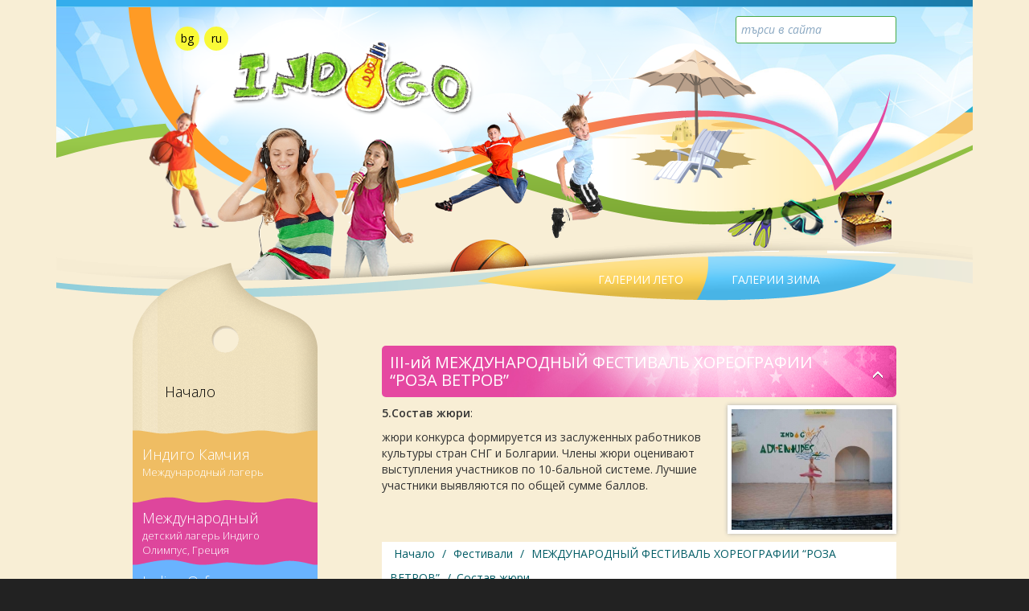

--- FILE ---
content_type: text/html; charset=windows-1251
request_url: https://deti.usb-travel.com/page.php?n=216263
body_size: 5284
content:
<!DOCTYPE html PUBLIC "-//W3C//DTD XHTML 1.0 Strict//EN" "https://www.w3.org/TR/xhtml1/DTD/xhtml1-strict.dtd">
<html xmlns="https://www.w3.org/1999/xhtml">
<head>
	<meta http-equiv="Content-Type" content="text/html; charset=windows-1251" />
    <meta name="viewport" content="width=device-width, initial-scale=1.0">
	<title>III-ий МЕЖДУНАРОДНЫЙ ФЕСТИВАЛЬ ХОРЕОГРАФИИ  “РОЗА ВЕТРОВ”</title>
    <meta http-equiv="Content-Language" content="BG" />
<meta http-equiv="CACHE-CONTROL" content="PUBLIC" />
<meta http-equiv="EXPIRES" content="Tue, 20 Jan 2026 07:04:21 +0200" /><base href="https://deti.usb-travel.com" /><meta name="resource-type" content="document" />
<meta name="copyright" content="Copyright (C) 2004-2026" />
<meta name="language" content="BG" />
<meta name="webmaster" content="www.maksoft.net  MAKSOFT Net Sofia Bulgaria +3592 8464646" />
<meta name="description" content="5.Состав жюри:  жюри конкурса формируется из заслуженных работников культуры стран СНГ и Болгарии. Ч..." />
<meta name="keywords" content="" />
<meta name="generator" content="Maksoft CMS" />
<meta name="coverage" content="Worldwide" />
<!-- Facebook  Open Graph Meta Data -->
<meta property="og:title" content=".Состав жюри - 5.Состав жюри:  жюри конкурса формируется из заслуженных работников культуры стран СНГ и Болгарии. Ч..." />
<meta property="og:type" content="article" />
<meta property="og:image" content="https://deti.usb-travel.com/web/images/upload/926/hotel-murite/DSC_0200.JPG" />
<meta property="og:url" content="" />
<meta property="og:description" content="5.Состав жюри:  жюри конкурса формируется из заслуженных работников культуры стран СНГ и Болгарии. Ч..." />
<meta name="distribution" content="global" />
<meta name="rating" content="General" />
<meta name="robots" content="index,follow,all,noarchive" />
<link  rel="alternate" type="application/rss+xml" title="Детские лагери, незабывемые каникулы в Болгарии" href="https://deti.usb-travel.com/rss.php" />
<!--  SiteID=926  n=216263 PR:1 7.2 Mb  -->
<script type="text/javascript" src="/lib/lib_functions.js" ></script>
<!-- load FLASH library to prevent BORDER arround flash //-->
<script src="/lib/lib_flash.js" type="text/javascript"></script>
<!-- load jQuery library//-->
<script src="https://ajax.googleapis.com/ajax/libs/jquery/1.12.4/jquery.min.js"></script>
<script src="https://ajax.googleapis.com/ajax/libs/jqueryui/1.12.1/jquery-ui.min.js"></script>
<script src="https://code.jquery.com/jquery-migrate-1.4.1.min.js"
        integrity="sha256-SOuLUArmo4YXtXONKz+uxIGSKneCJG4x0nVcA0pFzV0="
        crossorigin="anonymous"></script>

<script type="text/javascript" src="/lib/jquery/fancybox/jquery.fancybox-1.3.4.pack.js"></script>
<script type="text/javascript" src="/lib/jquery/jquery.cookie.js"></script>

<script type="text/javascript">
// Prevent jQuery conflicts with Prototype or other libraries
var $j = jQuery.noConflict();
</script>
	<!--<link href="https://www.maksoft.net/css/admin_classes.css" rel="stylesheet" type="text/css" />-->
    <link  href="/css/admin_classes.css" rel="stylesheet" type="text/css" />
<!-- header_inc -->
<!--
<link rel="stylesheet" type="text/css" href="/lib/jquery/fancybox/jquery.fancybox-1.3.4.css" media="screen"/>
//-->	
		
<style>
    .cc-banner .cc-message{
        flex:none !important;
    }
    .cc-compliance a{
        min-width: 65px !important;
        height: 37px !important; 
        border-radius: 5px !important;
    }
</style>

<link href="/web/assets/toastr/toastr.min.css" rel="stylesheet" type="text/css" />
<!-- font awesome -->
<link rel="stylesheet" href="https://cdnjs.cloudflare.com/ajax/libs/font-awesome/6.5.0/css/all.min.css" integrity="..." crossorigin="anonymous" referrerpolicy="no-referrer" />
<link rel="stylesheet" href="https://cdnjs.cloudflare.com/ajax/libs/font-awesome/6.5.0/css/v4-shims.min.css" integrity="..." crossorigin="anonymous" referrerpolicy="no-referrer" />

<!-- head css -->
<link rel="stylesheet" href="/assets/css/maksoft-ui.css">
<link rel="stylesheet" href="https://cdnjs.cloudflare.com/ajax/libs/font-awesome/6.5.2/css/all.min.css">
<link rel="stylesheet" href="https://cdn.jsdelivr.net/npm/bootstrap-icons@1.11.3/font/bootstrap-icons.css">
<link rel="stylesheet" href="https://cdn.jsdelivr.net/npm/aos@2.3.4/dist/aos.css">
    <link href="https://www.maksoft.net/Templates/usb-travel/layout.css" id="layout-style" rel="stylesheet" type="text/css" />
    <link href="https://www.maksoft.net/Templates/usb-travel/responsive.css" rel="stylesheet" type="text/css" />
    <link href="https://www.maksoft.net/css/admin_classes.css" rel="stylesheet" type="text/css" />
    <link href="https://www.maksoft.net/hotels/base_style.css" rel="stylesheet" type="text/css" />
	<link href="/css/usb_travel/kids_style.css" id="base-style" rel="stylesheet" type="text/css" />
		<script language="javascript" type="text/javascript" src="https://www.maksoft.net/Templates/usb-travel/effects.js"></script>
    	<!--    <script language="javascript" type="text/javascript" src="https://www.maksoft.net/Templates/usb-travel/script.js"></script>-->
		
		<!-- Stylesheets -->
		<link href='https://fonts.googleapis.com/css?family=Open+Sans:400,300,300italic,400italic,600,600italic' rel='stylesheet' type='text/css'>
		<link rel="stylesheet" href="https://www.maksoft.net/Templates/usb-travel/assets/bootstrap/css/bootstrap.min.css">
		<link rel="stylesheet" href="https://www.maksoft.net/Templates/usb-travel/assets/slidebars/slidebars.min.css">
		<link rel="stylesheet" href="https://www.maksoft.net/Templates/usb-travel/assets/css/style.css">
		
		<!-- Shims -->
		<!--[if lt IE 9]>
			<script src="https://oss.maxcdn.com/libs/html5shiv/3.7.0/html5shiv.js"></script>
			<script src="https://oss.maxcdn.com/libs/respond.js/1.3.0/respond.min.js"></script>
		<![endif]-->
        <link rel="stylesheet" href="https://cdnjs.cloudflare.com/ajax/libs/font-awesome/4.4.0/css/font-awesome.min.css">
    <!-- header_inc -->
</head>
<body id="top">
<link href="web/scripts/bar/assets/css/bar.css" rel="stylesheet">

		<!-- Navbar -->
		<nav class="navbar navbar-default navbar-fixed-top sb-slide hidden-lg hidden-md hidden-sm" role="navigation">
			<!-- Left Control -->
			<div class="sb-toggle-left navbar-left">
				<div class="navicon-line"></div>
				<div class="navicon-line"></div>
				<div class="navicon-line"></div>
			</div><!-- /.sb-control-left -->
			
			<!-- Right Control -->
			<div class="sb-toggle-right navbar-right">
				<i class="fa fa-search fa-2x icon-search"></i>
			</div><!-- /.sb-control-right -->
			
			<div class="container">
				<!-- Logo -->
				<div id="logo" class="navbar-left">
					<a href="https://usb-travel.com"><img src="https://www.maksoft.net/Templates/usb-travel/assets/images/logo.png" alt="USB-Travel" width="118" height="40"></a>
				</div><!-- /#logo -->
				
<!--			
				<ul class="nav navbar-nav navbar-right">
                <li></li>
				</ul>-->
			</div>
		</nav>

		<!-- Site -->
		<div id="sb-site">
			<div class="container mobile-site">
    <div id="header">
        <div class="header-content">
        	<div id="box_search">
    <div class="box-search-content">
        <form name="search" method="get">
        <input type="hidden" name="n" value="193165">
        <input type="hidden" name="SiteID" value="926">
        <input type="text" class="search_field" value="търси в сайта" name="search">
        <input type="hidden" id="search_text" value="търси в сайта">
        </form>
    </div>
</div>
<a class="logo" href="https://deti.usb-travel.com/page.php?n=193165" title="Детские лагери, незабывемые каникулы в Болгарии"><img src="Templates/usb-travel/images/logo.png" width="180" alt="Детские лагери, незабывемые каникулы в Болгарии"></a>

<div class="banner">
	<!--
    <div class="banner-mask"></div>
	<img src="https://deti.usb-travel.com/img_preview.php?image_file=Templates/usb-travel/images/banner.jpg&amp;img_width=960&amp;ratio=strict" class="banner-image" alt="III-ий МЕЖДУНАРОДНЫЙ ФЕСТИВАЛЬ ХОРЕОГРАФИИ  “РОЗА ВЕТРОВ”">    //-->
</div>
<div id="languages"><a href="https://deca.usb-travel.com" title="BG" class="">bg</a><a href="https://deti.usb-travel.com" title="RU" class="selected">ru</a></div>
<div id="top_menu"><ul ><li><a href="/page.php?n=193229" title="Галерии ЛЕТО" class="">Галерии ЛЕТО</a></li><li><a href="/page.php?n=193230" title="Галерии ЗИМА" class="">Галерии ЗИМА</a></li></ul></div>        </div>
    </div>
	<div id="page_container" class="shadow">
        <div class="main-content">
        <div id="column_left"><div id="menu">
	<div class="box-title"></div>
	<div class="back"><a href="https://deti.usb-travel.com/page.php?n=193165" title="Детские лагеря, незабывемые каникулы в Болгарии" >Начало</a></div>	<div class="box-content">
	<a href="https://deti.usb-travel.com/page.php?n=19402580" title="Международный  Спортивно-оздоровительный лагерь Индиго Камчия" class=""><div class="bullet"></div>Индиго Камчия Международный лагерь </a><a href="https://deti.usb-travel.com/page.php?n=19358853" title="Международный детский лагерь, Индиго Олимпус, Греция" class=""><div class="bullet"></div>Международный детский лагерь Индиго Олимпус, Греция</a><a href="https://deti.usb-travel.com/page.php?n=19446299" title="Международный детско-юношеский центр Indigo-Orfeas" class=""><div class="bullet"></div>Indigo-Orfeas Международный лагерь</a><a href="https://deti.usb-travel.com/page.php?n=19380330" title="Спортивный лагерь, Греция, Олимпийская Ривьера, Индиго Лито" class=""><div class="bullet"></div>Спортивно-оздоровительный лагерь Индиго Лито</a><a href="https://deti.usb-travel.com/page.php?n=19447865" title="Международный Молодежный Центр „IndiGo-Elit”, Золотые пески" class=""><div class="bullet"></div>Международный Молодежный Центр „IndiGo-Elit” - Золотые пески</a><a href="https://deti.usb-travel.com/page.php?n=19361794" title="Международный детский лагерь, Морски Дюни, Шкорпиловци" class=""><div class="bullet"></div>Международный детско-юносшеский центр Морски Дюни, Болгария</a><a href="https://deti.usb-travel.com/page.php?n=209878" title="Детский клуб" class=""><div class="bullet"></div>Детский клуб</a><a href="https://deti.usb-travel.com/page.php?n=209864" title="Зимний детский молодежный центр "Индиго" в гостинице "Клуб отель Мурите" 4* Банско" class=""><div class="bullet"></div>Зимний детский молодежный центр "Индиго"</a><a href="https://deti.usb-travel.com/page.php?n=193168" title="Чем отличаемся?" class=""><div class="bullet"></div>Чем отличаемся?</a><a href="https://deti.usb-travel.com/page.php?n=193170" title="Программа клуба " class=""><div class="bullet"></div>Программа клуба </a><a href="https://deti.usb-travel.com/page.php?n=193169" title="Месяц праздников" class=""><div class="bullet"></div>Месяц праздников</a><a href="https://deti.usb-travel.com/page.php?n=193650" title="Зимняя программа" class=""><div class="bullet"></div>Зимняя программа</a><a href="https://deti.usb-travel.com/page.php?n=195130" title="Программа ПАПАМАМАВОДСТВО" class=""><div class="bullet"></div>Семейная программа </a><a href="https://deti.usb-travel.com/page.php?n=216256" title="Фестивальная программа" class="selected"><div class="bullet"></div>Фестивали</a><a href="https://deti.usb-travel.com/page.php?n=19378546" title="Прошедшие предложения" class=""><div class="bullet"></div>Прошедшие предложения</a>	</div>
    <div class="box-footer"></div>
    <div id="box_social_links">
	<br clear="all">
            <a href="https://www.facebook.com/USB-Travel-Хотели-и-почивки-в-България-124003334294779/" class="facebook"></a>
        
    <br clear="all">
</div>
</div></div>
<div id="pageContent">
    <div class="page-content">
    <a href="https://deti.usb-travel.com/page.php?n=216257" class="page-back" title="МЕЖДУНАРОДНЫЙ ФЕСТИВАЛЬ ХОРЕОГРАФИИ  “РОЗА ВЕТРОВ”"></a>
    <div id="box-font-size"><a href="javascript: void(0)" title="увеличи шрифта" id="inc-font">A+</a> / <a href="javascript: void(0)" id="dec-font" title="намали шрифта">A-</a></div>

    <h1 class="title">III-ий МЕЖДУНАРОДНЫЙ ФЕСТИВАЛЬ ХОРЕОГРАФИИ  “РОЗА ВЕТРОВ”</h1>
    <img src="/img_preview.php?image_file=web/images/upload/926/hotel-murite/DSC_0200.JPG&amp;img_width=200&amp;ratio=strict" alt=".Состав жюри" align="right" class="main_image align-right"><p><strong>5.</strong><strong>Состав жюри</strong>: </p>
<p>жюри конкурса формируется из заслуженных работников культуры стран СНГ и Болгарии. Члены жюри оценивают выступления участников по 10-бальной системе. Лучшие участники выявляются по общей сумме баллов.</p>
<p> </p><div id="ui-overlays"></div><br clear="all"><div class="subPages-columns" style="display: flex; flex-wrap: wrap; justify-content: center; align-items: stretch; width: 100%; "></div>
    </div>

    <div id="navbar"><a href="https://deti.usb-travel.com/page.php?n=193165" class='nav_links' title="Детские лагеря, незабывемые каникулы в Болгарии">Начало</a>&nbsp;/&nbsp;<a itemprop="url" href="https://deti.usb-travel.com/page.php?n=216256"  class="nav_links" title="Фестивальная программа"><span itemprop="name">Фестивали</span></a>&nbsp;/&nbsp;<a itemprop="url" href="https://deti.usb-travel.com/page.php?n=216257"  class="nav_links" title="III-ий МЕЖДУНАРОДНЫЙ ФЕСТИВАЛЬ ХОРЕОГРАФИИ  “РОЗА ВЕТРОВ”"><span itemprop="name">МЕЖДУНАРОДНЫЙ ФЕСТИВАЛЬ ХОРЕОГРАФИИ  “РОЗА ВЕТРОВ”</span></a>&nbsp;/&nbsp;.Состав жюри</div>
</div>
<div id="column_right"></div>

        </div>
    </div>
    <div id="mobile-footer">
 <div class="col-lg-1 col-offset-6 centered">
<div id="box_social_links">
	<br clear="all">
            <a href="https://www.facebook.com/USB-Travel-Хотели-и-почивки-в-България-124003334294779/" class="facebook"></a>
        
    <br clear="all">
</div>
</div>
</div>
    <div id="footer">
    	<div class="footer-content">
		<div class="coll">
	<div class="coll-content">
    	<h3>Начало</h3>
        <ol>
			<li><a href="https://deti.usb-travel.com/page.php?n=19447865" title="Международный Молодежный Центр „IndiGo-Elit”, Золотые пески" >Международный Молодежный Центр „IndiGo-Elit” - Золотые пески</a></li><li><a href="https://deti.usb-travel.com/page.php?n=19446299" title="Международный детско-юношеский центр Indigo-Orfeas" >Indigo-Orfeas Международный лагерь</a></li><li><a href="https://deti.usb-travel.com/page.php?n=19402580" title="Международный  Спортивно-оздоровительный лагерь Индиго Камчия" >Индиго Камчия Международный лагерь </a></li><li><a href="https://deti.usb-travel.com/page.php?n=19380330" title="Спортивный лагерь, Греция, Олимпийская Ривьера, Индиго Лито" >Спортивно-оздоровительный лагерь Индиго Лито</a></li><li><a href="https://deti.usb-travel.com/page.php?n=19378546" title="" >Прошедшие предложения</a></li>        </ol>
  </div>
</div>

<div class="coll">
	<div class="coll-content">
    	<h3>Най-посещавани</h3>
        <ol>
			<li><a href="https://deti.usb-travel.com/page.php?n=193165" title="Детские лагеря, незабывемые каникулы в Болгарии" >Начало</a></li><li><a href="https://deti.usb-travel.com/page.php?n=209526" title="Международный молодежный центр Индиго Адвенчер" >Международный молодежный центр "Индиго Адвенчер"</a></li><li><a href="https://deti.usb-travel.com/page.php?n=195251" title="Международный молодежный клуб Понтика" >Молодежный клуб Понтика</a></li><li><a href="https://deti.usb-travel.com/page.php?n=19361794" title="Международный детский лагерь, Морски Дюни, Шкорпиловци" >Международный детско-юносшеский центр Морски Дюни, Болгария</a></li><li><a href="https://deti.usb-travel.com/page.php?n=193166" title="Международный детский центр Друзья" >Международный детский центр  Друзья</a></li>
        </ol>
  </div>
</div>

<div class="coll">
	<div class="coll-content">
    	<h3>Най-нови</h3>
        <ol>
			<li><a href="https://deti.usb-travel.com/page.php?n=19447865" title="Международный Молодежный Центр „IndiGo-Elit”, Золотые пески" >Международный Молодежный Центр „IndiGo-Elit” - Золотые пески</a></li><li><a href="https://deti.usb-travel.com/page.php?n=19446299" title="Международный детско-юношеский центр Indigo-Orfeas" >Indigo-Orfeas Международный лагерь</a></li><li><a href="https://deti.usb-travel.com/page.php?n=19402580" title="Международный  Спортивно-оздоровительный лагерь Индиго Камчия" >Индиго Камчия Международный лагерь </a></li><li><a href="https://deti.usb-travel.com/page.php?n=19380630" title="" >Зал Олимпиос Зевс</a></li>        </ol>
  </div>
</div>

<div class="coll">
	<div class="coll-content">
    	<h3>Контакти</h3>
       deti.usb-travel.com	</div>
</div>

<div class="coll">
	<div class="coll-content">
    	<h3>Връзки</h3>
        <a href="rss.php">RSS</a>
        <a href="https://www.facebook.com/UsbTravel/">Facebook</a>
        <!-- <a href="#">Twitter</a>
        <a href="#">LinkedIn</a> -->
  </div>
</div>        </div>
        <div class="copyrights">MAKSOFT Net © 2012, 2013 - 2026, support <a href="https://www.maksoft.net" title="Подръжка, SEO оптимизация" target="_blank">Netservice</a></div>
    </div>
</div>
            
        </div>   
		<!-- Slidebars -->
		<div class="sb-slidebar sb-left">
	<nav>
		<ul class="sb-menu">
			<li><img src="https://www.maksoft.net/Templates/usb-travel/assets/images/logo.png" alt="USB-Travel" width="118" height="40"></li>
            <div class="lang-icons"><a href="https://deca.usb-travel.com" title="BG" class="">bg</a><a href="https://deti.usb-travel.com" title="RU" class="selected">ru</a></div>
          <li class="sb-close"><a href="https://deti.usb-travel.com/page.php?n=193165"><i class="fa fa-home fa-2x"></i></a></li>
            			</ul>
	</nav>
</div><!-- /.sb-left --><div class="sb-slidebar sb-right sb-style-overlay">
	<aside id="about-me">
    <div class="search-icons">
        <form name="search" method="get" class="search-form">
        <input type="hidden" name="n" value="193165">
        <input type="hidden" name="SiteID" value="926">
        <input type="text" value="" placeholder="търси в сайта" name="search">
        <input type="hidden" id="search_text" value="търси в сайта">
        <button type="submit" class="btn"><i class="fa fa-search fa-2x"></i></button>
        </form>
    </div>
	</aside>
</div><!-- /.sb-right -->
		<!-- jQuery -->
		<script src="https://cdnjs.cloudflare.com/ajax/libs/jquery/3.1.0/jquery.min.js"></script>

		<!-- Bootstrap -->
		<script src="https://www.maksoft.net/Templates/usb-travel/assets/bootstrap/js/bootstrap.min.js"></script>
		
		<!-- Slidebars -->
		<script src="https://www.maksoft.net/Templates/usb-travel/assets/slidebars/slidebars.min.js"></script>
		<script>
			(function($) {
				$(document).ready(function() {
					// Initiate Slidebars
					$.slidebars();
				});
			}) (jQuery);
		</script>

        <script>
		var headertext = [],
headers = document.querySelectorAll("#miyazaki th"),
tablerows = document.querySelectorAll("#miyazaki th"),
tablebody = document.querySelector("#miyazaki tbody");

for(var i = 0; i < headers.length; i++) {
  var current = headers[i];
  headertext.push(current.textContent.replace(/\r?\n|\r/,""));
} 
for (var i = 0, row; row = tablebody.rows[i]; i++) {
  for (var j = 0, col; col = row.cells[j]; j++) {
    col.setAttribute("data-th", headertext[j]);
  } 
}

		</script>
<script src="Templates/usb-travel/assets/owlcarousel/owl.carousel.min.js"></script>
<script>
$(document).ready(function() {
  var owl = $('.owl-carousel');
  owl.owlCarousel({
    items: 3,
    loop: true,
    margin: 20,
    autoplay: true,
    autoplayTimeout: 2000,
    autoplayHoverPause: true,
    responsiveClass:true,
    responsive:{
        0:{
            items:1,
            nav:false
        },
        600:{
            items:3,
            nav:false
        }
    }
  });
})
</script>
</script>

<script type="text/javascript" src="/web/assets/toastr/toastr.js"></script>
<script type='text/javascript' src='//cdn.datatables.net/1.10.15/js/jquery.dataTables.min.js'></script>
<script src="https://cdnjs.cloudflare.com/ajax/libs/handlebars.js/4.0.6/handlebars.min.js" integrity="sha256-1O3BtOwnPyyRzOszK6P+gqaRoXHV6JXj8HkjZmPYhCI=" crossorigin="anonymous"></script>
<!-- footer js -->
<script src="https://code.jquery.com/jquery-3.7.1.min.js"></script>
<script src="/assets/js/maksoft-ui.js"></script>
<script src="https://cdn.jsdelivr.net/npm/aos@2.3.4/dist/aos.js"></script>
 
<script defer src="https://static.cloudflareinsights.com/beacon.min.js/vcd15cbe7772f49c399c6a5babf22c1241717689176015" integrity="sha512-ZpsOmlRQV6y907TI0dKBHq9Md29nnaEIPlkf84rnaERnq6zvWvPUqr2ft8M1aS28oN72PdrCzSjY4U6VaAw1EQ==" data-cf-beacon='{"version":"2024.11.0","token":"42aa516ac4044ec6a0ee2570bf160b20","r":1,"server_timing":{"name":{"cfCacheStatus":true,"cfEdge":true,"cfExtPri":true,"cfL4":true,"cfOrigin":true,"cfSpeedBrain":true},"location_startswith":null}}' crossorigin="anonymous"></script>
</body>
</html>



--- FILE ---
content_type: text/html; charset=windows-1251
request_url: https://deti.usb-travel.com/assets/js/maksoft-ui.js
body_size: 4917
content:
<!DOCTYPE html PUBLIC "-//W3C//DTD XHTML 1.0 Strict//EN" "https://www.w3.org/TR/xhtml1/DTD/xhtml1-strict.dtd">
<html xmlns="https://www.w3.org/1999/xhtml">
<head>
	<meta http-equiv="Content-Type" content="text/html; charset=windows-1251" />
    <meta name="viewport" content="width=device-width, initial-scale=1.0">
	<title>Детские лагеря, незабывемые каникулы в Болгарии</title>
    <meta http-equiv="Content-Language" content="BG" />
<meta http-equiv="CACHE-CONTROL" content="PUBLIC" />
<meta http-equiv="EXPIRES" content="Tue, 20 Jan 2026 07:04:24 +0200" /><base href="https://deti.usb-travel.com" /><meta name="resource-type" content="document" />
<meta name="copyright" content="Copyright (C) 2004-2026" />
<meta name="language" content="BG" />
<meta name="webmaster" content="www.maksoft.net  MAKSOFT Net Sofia Bulgaria +3592 8464646" />
<link rel="canonical" href="https://deti.usb-travel.com/page.php?n=193165" /><meta name="coverage" content="Worldwide" />
<!-- Facebook  Open Graph Meta Data -->
<meta property="og:title" content="Начало -  ... ..." />
<meta property="og:type" content="article" />
<meta property="og:image" content="https://deti.usb-travel.com/web/images/upload/723/IMG_2990.jpg" />
<meta property="og:url" content="" />
<meta property="og:description" content=" ... ..." />
<meta name="distribution" content="global" />
<meta name="rating" content="General" />
<meta name="robots" content="index,follow,all,noarchive" />
<link  rel="alternate" type="application/rss+xml" title="Детские лагери, незабывемые каникулы в Болгарии" href="https://deti.usb-travel.com/rss.php" />
<!--  SiteID=926  n=193165 PR:4 7.09 Mb  -->
<script type="text/javascript" src="/lib/lib_functions.js" ></script>
<!-- load FLASH library to prevent BORDER arround flash //-->
<script src="/lib/lib_flash.js" type="text/javascript"></script>
<!-- load jQuery library//-->
<script src="https://ajax.googleapis.com/ajax/libs/jquery/1.12.4/jquery.min.js"></script>
<script src="https://ajax.googleapis.com/ajax/libs/jqueryui/1.12.1/jquery-ui.min.js"></script>
<script src="https://code.jquery.com/jquery-migrate-1.4.1.min.js"
        integrity="sha256-SOuLUArmo4YXtXONKz+uxIGSKneCJG4x0nVcA0pFzV0="
        crossorigin="anonymous"></script>

<script type="text/javascript" src="/lib/jquery/fancybox/jquery.fancybox-1.3.4.pack.js"></script>
<script type="text/javascript" src="/lib/jquery/jquery.cookie.js"></script>

<script type="text/javascript">
// Prevent jQuery conflicts with Prototype or other libraries
var $j = jQuery.noConflict();
</script>
	<!--<link href="https://www.maksoft.net/css/admin_classes.css" rel="stylesheet" type="text/css" />-->
    <link  href="/css/admin_classes.css" rel="stylesheet" type="text/css" />
<!-- header_inc -->
<!--
<link rel="stylesheet" type="text/css" href="/lib/jquery/fancybox/jquery.fancybox-1.3.4.css" media="screen"/>
//-->	
		
<style>
    .cc-banner .cc-message{
        flex:none !important;
    }
    .cc-compliance a{
        min-width: 65px !important;
        height: 37px !important; 
        border-radius: 5px !important;
    }
</style>

<link href="/web/assets/toastr/toastr.min.css" rel="stylesheet" type="text/css" />
<!-- font awesome -->
<link rel="stylesheet" href="https://cdnjs.cloudflare.com/ajax/libs/font-awesome/6.5.0/css/all.min.css" integrity="..." crossorigin="anonymous" referrerpolicy="no-referrer" />
<link rel="stylesheet" href="https://cdnjs.cloudflare.com/ajax/libs/font-awesome/6.5.0/css/v4-shims.min.css" integrity="..." crossorigin="anonymous" referrerpolicy="no-referrer" />

<!-- head css -->
<link rel="stylesheet" href="/assets/css/maksoft-ui.css">
<link rel="stylesheet" href="https://cdnjs.cloudflare.com/ajax/libs/font-awesome/6.5.2/css/all.min.css">
<link rel="stylesheet" href="https://cdn.jsdelivr.net/npm/bootstrap-icons@1.11.3/font/bootstrap-icons.css">
<link rel="stylesheet" href="https://cdn.jsdelivr.net/npm/aos@2.3.4/dist/aos.css">
    <link href="https://www.maksoft.net/Templates/usb-travel/layout.css" id="layout-style" rel="stylesheet" type="text/css" />
    <link href="https://www.maksoft.net/Templates/usb-travel/responsive.css" rel="stylesheet" type="text/css" />
    <link href="https://www.maksoft.net/css/admin_classes.css" rel="stylesheet" type="text/css" />
    <link href="https://www.maksoft.net/hotels/base_style.css" rel="stylesheet" type="text/css" />
	<link href="/css/usb_travel/kids_style.css" id="base-style" rel="stylesheet" type="text/css" />
		<script language="javascript" type="text/javascript" src="https://www.maksoft.net/Templates/usb-travel/effects.js"></script>
    	<!--    <script language="javascript" type="text/javascript" src="https://www.maksoft.net/Templates/usb-travel/script.js"></script>-->
		
		<!-- Stylesheets -->
		<link href='https://fonts.googleapis.com/css?family=Open+Sans:400,300,300italic,400italic,600,600italic' rel='stylesheet' type='text/css'>
		<link rel="stylesheet" href="https://www.maksoft.net/Templates/usb-travel/assets/bootstrap/css/bootstrap.min.css">
		<link rel="stylesheet" href="https://www.maksoft.net/Templates/usb-travel/assets/slidebars/slidebars.min.css">
		<link rel="stylesheet" href="https://www.maksoft.net/Templates/usb-travel/assets/css/style.css">
		
		<!-- Shims -->
		<!--[if lt IE 9]>
			<script src="https://oss.maxcdn.com/libs/html5shiv/3.7.0/html5shiv.js"></script>
			<script src="https://oss.maxcdn.com/libs/respond.js/1.3.0/respond.min.js"></script>
		<![endif]-->
        <link rel="stylesheet" href="https://cdnjs.cloudflare.com/ajax/libs/font-awesome/4.4.0/css/font-awesome.min.css">
    <!-- header_inc -->
</head>
<body id="top">
<link href="web/scripts/bar/assets/css/bar.css" rel="stylesheet">

		<!-- Navbar -->
		<nav class="navbar navbar-default navbar-fixed-top sb-slide hidden-lg hidden-md hidden-sm" role="navigation">
			<!-- Left Control -->
			<div class="sb-toggle-left navbar-left">
				<div class="navicon-line"></div>
				<div class="navicon-line"></div>
				<div class="navicon-line"></div>
			</div><!-- /.sb-control-left -->
			
			<!-- Right Control -->
			<div class="sb-toggle-right navbar-right">
				<i class="fa fa-search fa-2x icon-search"></i>
			</div><!-- /.sb-control-right -->
			
			<div class="container">
				<!-- Logo -->
				<div id="logo" class="navbar-left">
					<a href="https://usb-travel.com"><img src="https://www.maksoft.net/Templates/usb-travel/assets/images/logo.png" alt="USB-Travel" width="118" height="40"></a>
				</div><!-- /#logo -->
				
<!--			
				<ul class="nav navbar-nav navbar-right">
                <li></li>
				</ul>-->
			</div>
		</nav>

		<!-- Site -->
		<div id="sb-site">
			<div class="container mobile-site">
    <div id="header">
        <div class="header-content">
        	<div id="box_search">
    <div class="box-search-content">
        <form name="search" method="get">
        <input type="hidden" name="n" value="193165">
        <input type="hidden" name="SiteID" value="926">
        <input type="text" class="search_field" value="търси в сайта" name="search">
        <input type="hidden" id="search_text" value="търси в сайта">
        </form>
    </div>
</div>
<a class="logo" href="https://deti.usb-travel.com/page.php?n=193165" title="Детские лагери, незабывемые каникулы в Болгарии"><img src="Templates/usb-travel/images/logo.png" width="180" alt="Детские лагери, незабывемые каникулы в Болгарии"></a>

<div class="banner">
	<!--
    <div class="banner-mask"></div>
	<img src="https://deti.usb-travel.com/img_preview.php?image_file=Templates/usb-travel/images/banner.jpg&amp;img_width=960&amp;ratio=strict" class="banner-image" alt="Детские лагеря, незабывемые каникулы в Болгарии">    //-->
</div>
<div id="languages"><a href="https://deca.usb-travel.com" title="BG" class="">bg</a><a href="https://deti.usb-travel.com" title="RU" class="selected">ru</a></div>
<div id="top_menu"><ul ><li><a href="/page.php?n=193229" title="Галерии ЛЕТО" class="">Галерии ЛЕТО</a></li><li><a href="/page.php?n=193230" title="Галерии ЗИМА" class="">Галерии ЗИМА</a></li></ul></div>        </div>
    </div>
	<div id="page_container" class="shadow">
        <div class="main-content">
        <div id="column_left"><div id="menu">
	<div class="box-title"></div>
		<div class="box-content">
	<a href="https://deti.usb-travel.com/page.php?n=19402580" title="Международный  Спортивно-оздоровительный лагерь Индиго Камчия" class=""><div class="bullet"></div>Индиго Камчия Международный лагерь </a><a href="https://deti.usb-travel.com/page.php?n=19358853" title="Международный детский лагерь, Индиго Олимпус, Греция" class=""><div class="bullet"></div>Международный детский лагерь Индиго Олимпус, Греция</a><a href="https://deti.usb-travel.com/page.php?n=19446299" title="Международный детско-юношеский центр Indigo-Orfeas" class=""><div class="bullet"></div>Indigo-Orfeas Международный лагерь</a><a href="https://deti.usb-travel.com/page.php?n=19380330" title="Спортивный лагерь, Греция, Олимпийская Ривьера, Индиго Лито" class=""><div class="bullet"></div>Спортивно-оздоровительный лагерь Индиго Лито</a><a href="https://deti.usb-travel.com/page.php?n=19447865" title="Международный Молодежный Центр „IndiGo-Elit”, Золотые пески" class=""><div class="bullet"></div>Международный Молодежный Центр „IndiGo-Elit” - Золотые пески</a><a href="https://deti.usb-travel.com/page.php?n=19361794" title="Международный детский лагерь, Морски Дюни, Шкорпиловци" class=""><div class="bullet"></div>Международный детско-юносшеский центр Морски Дюни, Болгария</a><a href="https://deti.usb-travel.com/page.php?n=209878" title="Детский клуб" class=""><div class="bullet"></div>Детский клуб</a><a href="https://deti.usb-travel.com/page.php?n=209864" title="Зимний детский молодежный центр "Индиго" в гостинице "Клуб отель Мурите" 4* Банско" class=""><div class="bullet"></div>Зимний детский молодежный центр "Индиго"</a><a href="https://deti.usb-travel.com/page.php?n=193168" title="Чем отличаемся?" class=""><div class="bullet"></div>Чем отличаемся?</a><a href="https://deti.usb-travel.com/page.php?n=193170" title="Программа клуба " class=""><div class="bullet"></div>Программа клуба </a><a href="https://deti.usb-travel.com/page.php?n=193169" title="Месяц праздников" class=""><div class="bullet"></div>Месяц праздников</a><a href="https://deti.usb-travel.com/page.php?n=193650" title="Зимняя программа" class=""><div class="bullet"></div>Зимняя программа</a><a href="https://deti.usb-travel.com/page.php?n=195130" title="Программа ПАПАМАМАВОДСТВО" class=""><div class="bullet"></div>Семейная программа </a><a href="https://deti.usb-travel.com/page.php?n=216256" title="Фестивальная программа" class=""><div class="bullet"></div>Фестивали</a><a href="https://deti.usb-travel.com/page.php?n=19378546" title="Прошедшие предложения" class=""><div class="bullet"></div>Прошедшие предложения</a>	</div>
    <div class="box-footer"></div>
    <div id="box_social_links">
	<br clear="all">
            <a href="https://www.facebook.com/USB-Travel-Хотели-и-почивки-в-България-124003334294779/" class="facebook"></a>
        
    <br clear="all">
</div>
</div></div>

<div id="pageContent" class="home">
    <div class="page-content">
    <h1 class="title">Детские лагеря, незабывемые каникулы в Болгарии</h1>
                    	<div class="vip-links">
                    
                    <h2 class="label">Международный  Спортивно-оздоровительный лагерь Индиго Камчия</h2>
					<div class="content">
					<a href="https://deti.usb-travel.com/page.php?n=19402580"><img src="/img_preview.php?image_file=web/images/upload/926/hotel-murite/Total_View.jpg&amp;img_width=280" alt="Международный Спортивно-оздоровительный лагерь Индиго Камчия" ></a>
                    <p>
                    <h2 style="text-align: center; "><strong>Международный<br /></strong><strong>&nbsp; </strong><strong>детско-юношеский центр<br /></strong><strong>&nbsp; </strong><strong>с программой<br /></strong><strong>&nbsp; <a href="page.php?n=193168" target="_blank" rel="noopener">[get_picture width='150' id='337844']</a></strong></h2>
<h2 style="text-align: center; "><strong>Камчия</strong> <strong>Лето 202</strong><strong>1</strong><strong>&nbsp; &nbsp; &nbsp; &nbsp; </strong></h2>
<p>&nbsp; </p>                    </p>
                    <a href="https://deti.usb-travel.com/page.php?n=19402580" class="more"> »</a>
                    </div>
                    </div>
                                	<div class="vip-links">
                    
                    <h2 class="label">Международный детский лагерь, Индиго Олимпус, Греция</h2>
					<div class="content">
					<a href="https://deti.usb-travel.com/page.php?n=19358853"><img src="/img_preview.php?image_file=web/images/upload/926/hotel-murite/1111.JPG&amp;img_width=280" alt="Международный детский лагерь Индиго Олимпус, Греция" ></a>
                    <p>
                    <p style="text-align: center; " align="center"><strong>Международный Детско-юношеский Центр<br /></strong><strong style="font-size: 1em; ">&nbsp; &bdquo; ИндиГО &ndash;  Олимпиус</strong><strong style="font-size: 1em; ">&rdquo; <br /></strong><strong style="font-size: 1em; ">Греция,  Олимпийская ривьера</strong></p>                    </p>
                    <a href="https://deti.usb-travel.com/page.php?n=19358853" class="more"> »</a>
                    </div>
                    </div>
                <br clear="all">                	<div class="vip-links">
                    
                    <h2 class="label">Международный детско-юношеский центр Indigo-Orfeas</h2>
					<div class="content">
					<a href="https://deti.usb-travel.com/page.php?n=19446299"><img src="/img_preview.php?image_file=web/images/upload/702/gallery/37.jpg&amp;img_width=280" alt="Orfeas Blue Resor, Гърция" ></a>
                    <p>
                    <p style="text-align: center; ">Indigo-Orfeas<br />Международный детско-юношеский центр <br />с специальной программой <br /><strong>[get_picture width='150' id='337844']</strong></p>                    </p>
                    <a href="https://deti.usb-travel.com/page.php?n=19446299" class="more"> »</a>
                    </div>
                    </div>
                                	<div class="vip-links">
                    
                    <h2 class="label">Спортивный лагерь, Греция, Олимпийская Ривьера, Индиго Лито</h2>
					<div class="content">
					<a href="https://deti.usb-travel.com/page.php?n=19380330"><img src="/img_preview.php?image_file=web/images/upload/917/Business_camp_summer_2023_page-0001.jpg&amp;img_width=280" alt="Спортивно-оздоровительный лагерь Индиго Лито" ></a>
                    <p>
                    <p style="text-align: center; " align="center"><strong>Международный Спортивно оздоровительный лагерь<br /></strong><strong style="font-size: 1em; ">&nbsp; &bdquo; ИндиГО &ndash;  Лито</strong><strong style="font-size: 1em; ">&rdquo; <br /></strong><strong style="font-size: 1em; ">Греция,  Олимпийская ривьера</strong></p>                    </p>
                    <a href="https://deti.usb-travel.com/page.php?n=19380330" class="more"> »</a>
                    </div>
                    </div>
                <br clear="all"><div id="ui-overlays"></div><br clear="all"><br clear="all">    </div>
	<div id="navbar"><a href="https://deti.usb-travel.com/page.php?n=193165" class='nav_links selected' title="Детские лагеря, незабывемые каникулы в Болгарии">Начало</a></div>
</div>

<div id="column_right"></div>

        </div>
    </div>
    <div id="mobile-footer">
 <div class="col-lg-1 col-offset-6 centered">
<div id="box_social_links">
	<br clear="all">
            <a href="https://www.facebook.com/USB-Travel-Хотели-и-почивки-в-България-124003334294779/" class="facebook"></a>
        
    <br clear="all">
</div>
</div>
</div>
    <div id="footer">
    	<div class="footer-content">
		<div class="coll">
	<div class="coll-content">
    	<h3>Начало</h3>
        <ol>
			<li><a href="https://deti.usb-travel.com/page.php?n=19447865" title="Международный Молодежный Центр „IndiGo-Elit”, Золотые пески" >Международный Молодежный Центр „IndiGo-Elit” - Золотые пески</a></li><li><a href="https://deti.usb-travel.com/page.php?n=19446299" title="Международный детско-юношеский центр Indigo-Orfeas" >Indigo-Orfeas Международный лагерь</a></li><li><a href="https://deti.usb-travel.com/page.php?n=19402580" title="Международный  Спортивно-оздоровительный лагерь Индиго Камчия" >Индиго Камчия Международный лагерь </a></li><li><a href="https://deti.usb-travel.com/page.php?n=19380330" title="Спортивный лагерь, Греция, Олимпийская Ривьера, Индиго Лито" >Спортивно-оздоровительный лагерь Индиго Лито</a></li><li><a href="https://deti.usb-travel.com/page.php?n=19378546" title="" >Прошедшие предложения</a></li>        </ol>
  </div>
</div>

<div class="coll">
	<div class="coll-content">
    	<h3>Най-посещавани</h3>
        <ol>
			<li><a href="https://deti.usb-travel.com/page.php?n=193165" title="Детские лагеря, незабывемые каникулы в Болгарии" >Начало</a></li><li><a href="https://deti.usb-travel.com/page.php?n=209526" title="Международный молодежный центр Индиго Адвенчер" >Международный молодежный центр "Индиго Адвенчер"</a></li><li><a href="https://deti.usb-travel.com/page.php?n=195251" title="Международный молодежный клуб Понтика" >Молодежный клуб Понтика</a></li><li><a href="https://deti.usb-travel.com/page.php?n=19361794" title="Международный детский лагерь, Морски Дюни, Шкорпиловци" >Международный детско-юносшеский центр Морски Дюни, Болгария</a></li><li><a href="https://deti.usb-travel.com/page.php?n=193166" title="Международный детский центр Друзья" >Международный детский центр  Друзья</a></li>
        </ol>
  </div>
</div>

<div class="coll">
	<div class="coll-content">
    	<h3>Най-нови</h3>
        <ol>
			<li><a href="https://deti.usb-travel.com/page.php?n=19447865" title="Международный Молодежный Центр „IndiGo-Elit”, Золотые пески" >Международный Молодежный Центр „IndiGo-Elit” - Золотые пески</a></li><li><a href="https://deti.usb-travel.com/page.php?n=19446299" title="Международный детско-юношеский центр Indigo-Orfeas" >Indigo-Orfeas Международный лагерь</a></li><li><a href="https://deti.usb-travel.com/page.php?n=19402580" title="Международный  Спортивно-оздоровительный лагерь Индиго Камчия" >Индиго Камчия Международный лагерь </a></li><li><a href="https://deti.usb-travel.com/page.php?n=19380630" title="" >Зал Олимпиос Зевс</a></li>        </ol>
  </div>
</div>

<div class="coll">
	<div class="coll-content">
    	<h3>Контакти</h3>
       deti.usb-travel.com	</div>
</div>

<div class="coll">
	<div class="coll-content">
    	<h3>Връзки</h3>
        <a href="rss.php">RSS</a>
        <a href="https://www.facebook.com/UsbTravel/">Facebook</a>
        <!-- <a href="#">Twitter</a>
        <a href="#">LinkedIn</a> -->
  </div>
</div>        </div>
        <div class="copyrights">MAKSOFT Net © 2012, 2013 - 2026, support <a href="https://www.maksoft.net" title="Подръжка, SEO оптимизация" target="_blank">Netservice</a></div>
    </div>
</div>
            
        </div>   
		<!-- Slidebars -->
		<div class="sb-slidebar sb-left">
	<nav>
		<ul class="sb-menu">
			<li><img src="https://www.maksoft.net/Templates/usb-travel/assets/images/logo.png" alt="USB-Travel" width="118" height="40"></li>
            <div class="lang-icons"><a href="https://deca.usb-travel.com" title="BG" class="">bg</a><a href="https://deti.usb-travel.com" title="RU" class="selected">ru</a></div>
          <li class="sb-close"><a href="https://deti.usb-travel.com/page.php?n=193165"><i class="fa fa-home fa-2x"></i></a></li>
            	<li class="sb-site"><a href="https://deti.usb-travel.com/page.php?n=193168" title="Чем отличаемся?" class=""><div class="bullet"></div>Чем отличаемся?</a></li><li class="sb-site"><a href="https://deti.usb-travel.com/page.php?n=193170" title="Программа клуба " class=""><div class="bullet"></div>Программа клуба </a></li><li class="sb-site"><a href="https://deti.usb-travel.com/page.php?n=193169" title="Месяц праздников" class=""><div class="bullet"></div>Месяц праздников</a></li><li class="sb-site"><a href="https://deti.usb-travel.com/page.php?n=193650" title="Зимняя программа" class=""><div class="bullet"></div>Зимняя программа</a></li><li class="sb-site"><a href="https://deti.usb-travel.com/page.php?n=195130" title="Программа ПАПАМАМАВОДСТВО" class=""><div class="bullet"></div>Семейная программа </a></li>		</ul>
	</nav>
</div><!-- /.sb-left --><div class="sb-slidebar sb-right sb-style-overlay">
	<aside id="about-me">
    <div class="search-icons">
        <form name="search" method="get" class="search-form">
        <input type="hidden" name="n" value="193165">
        <input type="hidden" name="SiteID" value="926">
        <input type="text" value="" placeholder="търси в сайта" name="search">
        <input type="hidden" id="search_text" value="търси в сайта">
        <button type="submit" class="btn"><i class="fa fa-search fa-2x"></i></button>
        </form>
    </div>
	</aside>
</div><!-- /.sb-right -->
		<!-- jQuery -->
		<script src="https://cdnjs.cloudflare.com/ajax/libs/jquery/3.1.0/jquery.min.js"></script>

		<!-- Bootstrap -->
		<script src="https://www.maksoft.net/Templates/usb-travel/assets/bootstrap/js/bootstrap.min.js"></script>
		
		<!-- Slidebars -->
		<script src="https://www.maksoft.net/Templates/usb-travel/assets/slidebars/slidebars.min.js"></script>
		<script>
			(function($) {
				$(document).ready(function() {
					// Initiate Slidebars
					$.slidebars();
				});
			}) (jQuery);
		</script>

        <script>
		var headertext = [],
headers = document.querySelectorAll("#miyazaki th"),
tablerows = document.querySelectorAll("#miyazaki th"),
tablebody = document.querySelector("#miyazaki tbody");

for(var i = 0; i < headers.length; i++) {
  var current = headers[i];
  headertext.push(current.textContent.replace(/\r?\n|\r/,""));
} 
for (var i = 0, row; row = tablebody.rows[i]; i++) {
  for (var j = 0, col; col = row.cells[j]; j++) {
    col.setAttribute("data-th", headertext[j]);
  } 
}

		</script>
<script src="Templates/usb-travel/assets/owlcarousel/owl.carousel.min.js"></script>
<script>
$(document).ready(function() {
  var owl = $('.owl-carousel');
  owl.owlCarousel({
    items: 3,
    loop: true,
    margin: 20,
    autoplay: true,
    autoplayTimeout: 2000,
    autoplayHoverPause: true,
    responsiveClass:true,
    responsive:{
        0:{
            items:1,
            nav:false
        },
        600:{
            items:3,
            nav:false
        }
    }
  });
})
</script>
</script>

<script type="text/javascript" src="/web/assets/toastr/toastr.js"></script>
<script type='text/javascript' src='//cdn.datatables.net/1.10.15/js/jquery.dataTables.min.js'></script>
<script src="https://cdnjs.cloudflare.com/ajax/libs/handlebars.js/4.0.6/handlebars.min.js" integrity="sha256-1O3BtOwnPyyRzOszK6P+gqaRoXHV6JXj8HkjZmPYhCI=" crossorigin="anonymous"></script>
<!-- footer js -->
<script src="https://code.jquery.com/jquery-3.7.1.min.js"></script>
<script src="/assets/js/maksoft-ui.js"></script>
<script src="https://cdn.jsdelivr.net/npm/aos@2.3.4/dist/aos.js"></script>
 
</body>
</html>



--- FILE ---
content_type: text/css
request_url: https://www.maksoft.net/Templates/usb-travel/responsive.css
body_size: 1206
content:
#pageContent .vip-links h2 {
font-size: 16px;
}
#footer h3 {
	font-size: 19px;
}
.page-content h2 {
font-size: 24px;
}
.page-content h3 {
font-size: 21px;
}
#mobile-footer {
display: none;
}
.box.offers .responsive-offers, .box.hotels .responsive-offers {
display: none;
}
.home-button {
    background: url('images/home.png') no-repeat;
}
.icon-search {
color: #FFFFFF;
}
.btn-callto {
    display: none !important;
}
@media screen and (max-width: 800px) {
/*#page_container, .page-content, .box, .label, img {
    max-width: 100% !important;
    }*/
	#pageContent .sPage .sPage-content {
	margin-right: 10px;
	}
	#pageContent .sPage:hover {
	border: 0px !important; background: none !important; -moz-border-radius:0px !important; -webkit-border-radius: 0px !important;
	}
.btn-callto {
    display: block !important;
}
#menu {
    margin:0 auto !important;
}
#menu .box-margin {
    margin-top:50px;
}
#menu .box-content {
    background:none !important;
}
#menu .box-footer {
    display:none !important;
}
.social-mobile-menu {
    display:none !important; 
}
#site_container {
width: auto !important;
float: none !important;	
}
#page_container {
width: auto !important;
float: none !important;	
}
#pageContent {
    margin-left:auto !important;
    margin-right:auto !important;
    height:auto !important; 
    width:auto !important;
}
#header {
display:none !important;
}
.vip-links {
/*float:none !important;*/
width: 100% !important;
}
#footer {
display: none !important;
}
#mobile-footer {
display: block !important;
}
.search-line {
  -webkit-border-radius: 5px;
  -moz-border-radius: 5px;
  border-radius: 5px;	
-webkit-transition: background .55s ease;
-moz-transition: background .55s ease;
-ms-transition: background .55s ease;
-o-transition: background .55s ease;
transition: background .55s ease;
}
.mobile-site {
padding: 30px 0 30px 0 !important;
}
h1 {
font-size: 18px !important;
}
h1.title {
padding: 10px 0 10px 10px !important;
}
.main-content {
background: transparent !important;
}
.page-content {
padding: 5px 5px 0 5px !important;
}
#box_social_links {
margin-left: 27% !important;
margin-right: auto !important;
margin-top: auto !important;
margin-bottom: auto !important;
}
#pageContent, .page-content, .sPage {
  float: none !important;
  width: 100% !important;
}
input[type="text"] {
  display: inline !important;
  margin: 0 !important;
  width: 80% !important;
  font-family: sans-serif;
  font-size: 22px !important;
  appearance: none !important;
  -webkit-box-shadow: 0px 0px 19px -4px rgba(0,0,0,0.8) !important;
-moz-box-shadow: 0px 0px 19px -4px rgba(0,0,0,0.8) !important;
box-shadow: 0px 0px 19px -4px rgba(0,0,0,0.8) !important;
  border-radius: 2px solid !important;
}
input[type="text"]:focus {
  outline: none !important;
}
.btn {
margin-top: -8px;
}
h1.title {
margin-bottom: 30px;
}
}
@media screen and (max-width: 630px) {
.box.offers .responsive-offers, .box.hotels .responsive-offers {
display: block !important;
}
.box.offers a.arrow, .box.hotels a.arrow, .box.hotels .label, .box.offers .label {
	display: none;
}
.box.hotels, .images {
display: none;	
}
.box.city-navigation {
display: none !important;
}		
.box.offers {
	background: none !important;
    margin-left: auto !important;
	margin-right: auto !important;
	margin-top: 0px !important;
	width: 310px;
	height: 101px;
}
.box.hotels {
	background: none !important;
    margin-left: auto !important;
	margin-right: auto !important;
	margin-top: 13px !important;
	margin-bottom: 20px !important;
	width: 300px;
	height: 135px;
}	
.displaytd {
display: block !important;	
width: 100% !important;
}

/* Hotels page */
.hotel_info {
display: block;
width: 100%;
}
.hotel_info td {
display: block;
width: 100% !important;
margin: 0 auto;
}
.hotel_gallery table {
width: 100% !important;
}
#mygallery {
width: 215px !important;
}
.hotel_prices {
overflow-x: auto !important;
		display: block !important;
}
.responsive-table {
max-width: 630px; overflow-x: scroll;
-webkit-overflow-scrolling: touch;
}
.hotel_conditions ul {
width: 85%;
}
.page-content p {
width: 94%;
}
.scroll-right {
display: inline-block !important;
}
}
@media screen and (max-width: 380px) {
.align-center {
width: 280px !important;
height: 280px !important;
}
a.title {
display: block !important;
width: 100% !important;
}

}
.scroll-right {
display: none;
}

--- FILE ---
content_type: application/javascript
request_url: https://www.maksoft.net/Templates/usb-travel/effects.js
body_size: 297
content:
// template base effects
$j(document).ready(function()
{
	var search_text = $j('#search_text').val();
	$j(".search_field").click(function(){
		if($j(this).val() == search_text)
			$j(this).val("");
		})
	
	//change font size
	
	var fontSize = $j('#pageContent .page-content p').css("font-size");
	//alert(fontSize);
	var newSize = parseInt(fontSize.replace(/px/, "")) + 1;
	//alert(newSize);
	$j('#inc-font').click(function(){
			increaseFontSize(newSize);
		})
	
	$j('#dec-font').click(function(){
			decreaseFontSize(newSize);
		})
			
})